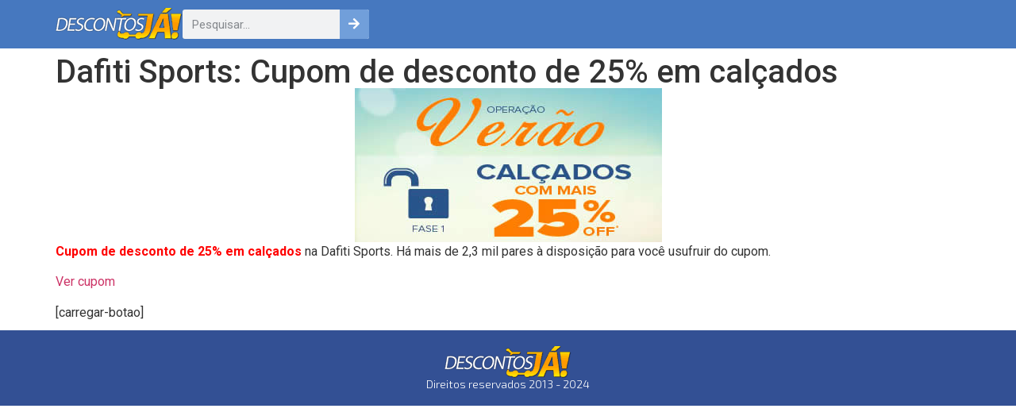

--- FILE ---
content_type: text/html; charset=UTF-8
request_url: https://www.descontosja.com/dafiti-sports-cupom-de-desconto-de-25-em-calcados.html
body_size: 12191
content:
<!doctype html>
<html lang="pt-BR">
<head>
	<meta charset="UTF-8">
	<meta name="viewport" content="width=device-width, initial-scale=1">
	<link rel="profile" href="https://gmpg.org/xfn/11">
	<meta name='robots' content='index, follow, max-image-preview:large, max-snippet:-1, max-video-preview:-1' />

	<!-- This site is optimized with the Yoast SEO plugin v21.5 - https://yoast.com/wordpress/plugins/seo/ -->
	<title>Dafiti Sports: Cupom de desconto de 25% em calçados || 1 Expirados Descontosjá!</title>
	<meta name="description" content="Cupom de desconto de 25% em calçados na Dafiti Sports. Há mais de 2,3 mil pares à disposição para você usufruir do cupom." />
	<link rel="canonical" href="https://www.descontosja.com/dafiti-sports-cupom-de-desconto-de-25-em-calcados.html" />
	<meta name="twitter:label1" content="Escrito por" />
	<meta name="twitter:data1" content="rafasilvaaddja2013" />
	<script type="application/ld+json" class="yoast-schema-graph">{"@context":"https://schema.org","@graph":[{"@type":"Article","@id":"https://www.descontosja.com/dafiti-sports-cupom-de-desconto-de-25-em-calcados.html#article","isPartOf":{"@id":"https://www.descontosja.com/dafiti-sports-cupom-de-desconto-de-25-em-calcados.html"},"author":{"name":"rafasilvaaddja2013","@id":"https://www.descontosja.com/#/schema/person/44354ed3795b196cf06f183e13536639"},"headline":"Dafiti Sports: Cupom de desconto de 25% em calçados","datePublished":"2015-01-13T11:18:56+00:00","dateModified":"2015-04-14T21:33:49+00:00","mainEntityOfPage":{"@id":"https://www.descontosja.com/dafiti-sports-cupom-de-desconto-de-25-em-calcados.html"},"wordCount":33,"commentCount":0,"publisher":{"@id":"https://www.descontosja.com/#organization"},"image":{"@id":"https://www.descontosja.com/dafiti-sports-cupom-de-desconto-de-25-em-calcados.html#primaryimage"},"thumbnailUrl":"https://www.descontosja.com/wp-content/uploads/2015/01/cupom-desconto-25-calcados-dafiti-sports.jpg","keywords":["Calçados","Cupom de desconto","Ofertas","Promoções"],"articleSection":["1 Expirados"],"inLanguage":"pt-BR","potentialAction":[{"@type":"CommentAction","name":"Comment","target":["https://www.descontosja.com/dafiti-sports-cupom-de-desconto-de-25-em-calcados.html#respond"]}]},{"@type":"WebPage","@id":"https://www.descontosja.com/dafiti-sports-cupom-de-desconto-de-25-em-calcados.html","url":"https://www.descontosja.com/dafiti-sports-cupom-de-desconto-de-25-em-calcados.html","name":"Dafiti Sports: Cupom de desconto de 25% em calçados || 1 Expirados Descontosjá!","isPartOf":{"@id":"https://www.descontosja.com/#website"},"primaryImageOfPage":{"@id":"https://www.descontosja.com/dafiti-sports-cupom-de-desconto-de-25-em-calcados.html#primaryimage"},"image":{"@id":"https://www.descontosja.com/dafiti-sports-cupom-de-desconto-de-25-em-calcados.html#primaryimage"},"thumbnailUrl":"https://www.descontosja.com/wp-content/uploads/2015/01/cupom-desconto-25-calcados-dafiti-sports.jpg","datePublished":"2015-01-13T11:18:56+00:00","dateModified":"2015-04-14T21:33:49+00:00","description":"Cupom de desconto de 25% em calçados na Dafiti Sports. Há mais de 2,3 mil pares à disposição para você usufruir do cupom.","breadcrumb":{"@id":"https://www.descontosja.com/dafiti-sports-cupom-de-desconto-de-25-em-calcados.html#breadcrumb"},"inLanguage":"pt-BR","potentialAction":[{"@type":"ReadAction","target":["https://www.descontosja.com/dafiti-sports-cupom-de-desconto-de-25-em-calcados.html"]}]},{"@type":"ImageObject","inLanguage":"pt-BR","@id":"https://www.descontosja.com/dafiti-sports-cupom-de-desconto-de-25-em-calcados.html#primaryimage","url":"https://www.descontosja.com/wp-content/uploads/2015/01/cupom-desconto-25-calcados-dafiti-sports.jpg","contentUrl":"https://www.descontosja.com/wp-content/uploads/2015/01/cupom-desconto-25-calcados-dafiti-sports.jpg","width":387,"height":194,"caption":"Dafiti Sports: Cupom de desconto de 25% em calçados"},{"@type":"BreadcrumbList","@id":"https://www.descontosja.com/dafiti-sports-cupom-de-desconto-de-25-em-calcados.html#breadcrumb","itemListElement":[{"@type":"ListItem","position":1,"name":"Home","item":"https://www.descontosja.com/"},{"@type":"ListItem","position":2,"name":"1 Expirados","item":"https://www.descontosja.com/expirados"},{"@type":"ListItem","position":3,"name":"Dafiti Sports: Cupom de desconto de 25% em calçados"}]},{"@type":"WebSite","@id":"https://www.descontosja.com/#website","url":"https://www.descontosja.com/","name":"Descontosjá!","description":"Cupom de desconto é no Descontosjá! Cupons das lojas Netshoes, Americanas, Centauro, Submarino, Ricardo Eletro, Magazine Luiza, Walmart, Renner, Posthaus e muito mais!","publisher":{"@id":"https://www.descontosja.com/#organization"},"potentialAction":[{"@type":"SearchAction","target":{"@type":"EntryPoint","urlTemplate":"https://www.descontosja.com/?s={search_term_string}"},"query-input":"required name=search_term_string"}],"inLanguage":"pt-BR"},{"@type":"Organization","@id":"https://www.descontosja.com/#organization","name":"Descontos Já!","url":"https://www.descontosja.com/","logo":{"@type":"ImageObject","inLanguage":"pt-BR","@id":"https://www.descontosja.com/#/schema/logo/image/","url":"https://www.descontosja.com/wp-content/uploads/2015/04/logo-descontosja-email.jpg","contentUrl":"https://www.descontosja.com/wp-content/uploads/2015/04/logo-descontosja-email.jpg","width":200,"height":200,"caption":"Descontos Já!"},"image":{"@id":"https://www.descontosja.com/#/schema/logo/image/"}},{"@type":"Person","@id":"https://www.descontosja.com/#/schema/person/44354ed3795b196cf06f183e13536639","name":"rafasilvaaddja2013","image":{"@type":"ImageObject","inLanguage":"pt-BR","@id":"https://www.descontosja.com/#/schema/person/image/","url":"https://secure.gravatar.com/avatar/3b07ac16c73f22f3ee3f34415fe86b15?s=96&d=mm&r=g","contentUrl":"https://secure.gravatar.com/avatar/3b07ac16c73f22f3ee3f34415fe86b15?s=96&d=mm&r=g","caption":"rafasilvaaddja2013"}}]}</script>
	<!-- / Yoast SEO plugin. -->


<link rel="alternate" type="application/rss+xml" title="Feed para Descontosjá! &raquo;" href="https://www.descontosja.com/feed" />
<link rel="alternate" type="application/rss+xml" title="Feed de comentários para Descontosjá! &raquo;" href="https://www.descontosja.com/comments/feed" />
<link rel="alternate" type="application/rss+xml" title="Feed de comentários para Descontosjá! &raquo; Dafiti Sports: Cupom de desconto de 25% em calçados" href="https://www.descontosja.com/dafiti-sports-cupom-de-desconto-de-25-em-calcados.html/feed" />
<script>
window._wpemojiSettings = {"baseUrl":"https:\/\/s.w.org\/images\/core\/emoji\/14.0.0\/72x72\/","ext":".png","svgUrl":"https:\/\/s.w.org\/images\/core\/emoji\/14.0.0\/svg\/","svgExt":".svg","source":{"concatemoji":"https:\/\/www.descontosja.com\/wp-includes\/js\/wp-emoji-release.min.js?ver=9690199f35bbac0bfbb2a2d126f3509a"}};
/*! This file is auto-generated */
!function(i,n){var o,s,e;function c(e){try{var t={supportTests:e,timestamp:(new Date).valueOf()};sessionStorage.setItem(o,JSON.stringify(t))}catch(e){}}function p(e,t,n){e.clearRect(0,0,e.canvas.width,e.canvas.height),e.fillText(t,0,0);var t=new Uint32Array(e.getImageData(0,0,e.canvas.width,e.canvas.height).data),r=(e.clearRect(0,0,e.canvas.width,e.canvas.height),e.fillText(n,0,0),new Uint32Array(e.getImageData(0,0,e.canvas.width,e.canvas.height).data));return t.every(function(e,t){return e===r[t]})}function u(e,t,n){switch(t){case"flag":return n(e,"\ud83c\udff3\ufe0f\u200d\u26a7\ufe0f","\ud83c\udff3\ufe0f\u200b\u26a7\ufe0f")?!1:!n(e,"\ud83c\uddfa\ud83c\uddf3","\ud83c\uddfa\u200b\ud83c\uddf3")&&!n(e,"\ud83c\udff4\udb40\udc67\udb40\udc62\udb40\udc65\udb40\udc6e\udb40\udc67\udb40\udc7f","\ud83c\udff4\u200b\udb40\udc67\u200b\udb40\udc62\u200b\udb40\udc65\u200b\udb40\udc6e\u200b\udb40\udc67\u200b\udb40\udc7f");case"emoji":return!n(e,"\ud83e\udef1\ud83c\udffb\u200d\ud83e\udef2\ud83c\udfff","\ud83e\udef1\ud83c\udffb\u200b\ud83e\udef2\ud83c\udfff")}return!1}function f(e,t,n){var r="undefined"!=typeof WorkerGlobalScope&&self instanceof WorkerGlobalScope?new OffscreenCanvas(300,150):i.createElement("canvas"),a=r.getContext("2d",{willReadFrequently:!0}),o=(a.textBaseline="top",a.font="600 32px Arial",{});return e.forEach(function(e){o[e]=t(a,e,n)}),o}function t(e){var t=i.createElement("script");t.src=e,t.defer=!0,i.head.appendChild(t)}"undefined"!=typeof Promise&&(o="wpEmojiSettingsSupports",s=["flag","emoji"],n.supports={everything:!0,everythingExceptFlag:!0},e=new Promise(function(e){i.addEventListener("DOMContentLoaded",e,{once:!0})}),new Promise(function(t){var n=function(){try{var e=JSON.parse(sessionStorage.getItem(o));if("object"==typeof e&&"number"==typeof e.timestamp&&(new Date).valueOf()<e.timestamp+604800&&"object"==typeof e.supportTests)return e.supportTests}catch(e){}return null}();if(!n){if("undefined"!=typeof Worker&&"undefined"!=typeof OffscreenCanvas&&"undefined"!=typeof URL&&URL.createObjectURL&&"undefined"!=typeof Blob)try{var e="postMessage("+f.toString()+"("+[JSON.stringify(s),u.toString(),p.toString()].join(",")+"));",r=new Blob([e],{type:"text/javascript"}),a=new Worker(URL.createObjectURL(r),{name:"wpTestEmojiSupports"});return void(a.onmessage=function(e){c(n=e.data),a.terminate(),t(n)})}catch(e){}c(n=f(s,u,p))}t(n)}).then(function(e){for(var t in e)n.supports[t]=e[t],n.supports.everything=n.supports.everything&&n.supports[t],"flag"!==t&&(n.supports.everythingExceptFlag=n.supports.everythingExceptFlag&&n.supports[t]);n.supports.everythingExceptFlag=n.supports.everythingExceptFlag&&!n.supports.flag,n.DOMReady=!1,n.readyCallback=function(){n.DOMReady=!0}}).then(function(){return e}).then(function(){var e;n.supports.everything||(n.readyCallback(),(e=n.source||{}).concatemoji?t(e.concatemoji):e.wpemoji&&e.twemoji&&(t(e.twemoji),t(e.wpemoji)))}))}((window,document),window._wpemojiSettings);
</script>
<style id='wp-emoji-styles-inline-css'>

	img.wp-smiley, img.emoji {
		display: inline !important;
		border: none !important;
		box-shadow: none !important;
		height: 1em !important;
		width: 1em !important;
		margin: 0 0.07em !important;
		vertical-align: -0.1em !important;
		background: none !important;
		padding: 0 !important;
	}
</style>
<link rel='stylesheet' id='wp-block-library-css' href='https://www.descontosja.com/wp-includes/css/dist/block-library/style.min.css?ver=9690199f35bbac0bfbb2a2d126f3509a' media='all' />
<link rel='stylesheet' id='jet-engine-frontend-css' href='https://www.descontosja.com/wp-content/plugins/jet-engine/assets/css/frontend.css?ver=3.3.0.1' media='all' />
<style id='classic-theme-styles-inline-css'>
/*! This file is auto-generated */
.wp-block-button__link{color:#fff;background-color:#32373c;border-radius:9999px;box-shadow:none;text-decoration:none;padding:calc(.667em + 2px) calc(1.333em + 2px);font-size:1.125em}.wp-block-file__button{background:#32373c;color:#fff;text-decoration:none}
</style>
<style id='global-styles-inline-css'>
body{--wp--preset--color--black: #000000;--wp--preset--color--cyan-bluish-gray: #abb8c3;--wp--preset--color--white: #ffffff;--wp--preset--color--pale-pink: #f78da7;--wp--preset--color--vivid-red: #cf2e2e;--wp--preset--color--luminous-vivid-orange: #ff6900;--wp--preset--color--luminous-vivid-amber: #fcb900;--wp--preset--color--light-green-cyan: #7bdcb5;--wp--preset--color--vivid-green-cyan: #00d084;--wp--preset--color--pale-cyan-blue: #8ed1fc;--wp--preset--color--vivid-cyan-blue: #0693e3;--wp--preset--color--vivid-purple: #9b51e0;--wp--preset--gradient--vivid-cyan-blue-to-vivid-purple: linear-gradient(135deg,rgba(6,147,227,1) 0%,rgb(155,81,224) 100%);--wp--preset--gradient--light-green-cyan-to-vivid-green-cyan: linear-gradient(135deg,rgb(122,220,180) 0%,rgb(0,208,130) 100%);--wp--preset--gradient--luminous-vivid-amber-to-luminous-vivid-orange: linear-gradient(135deg,rgba(252,185,0,1) 0%,rgba(255,105,0,1) 100%);--wp--preset--gradient--luminous-vivid-orange-to-vivid-red: linear-gradient(135deg,rgba(255,105,0,1) 0%,rgb(207,46,46) 100%);--wp--preset--gradient--very-light-gray-to-cyan-bluish-gray: linear-gradient(135deg,rgb(238,238,238) 0%,rgb(169,184,195) 100%);--wp--preset--gradient--cool-to-warm-spectrum: linear-gradient(135deg,rgb(74,234,220) 0%,rgb(151,120,209) 20%,rgb(207,42,186) 40%,rgb(238,44,130) 60%,rgb(251,105,98) 80%,rgb(254,248,76) 100%);--wp--preset--gradient--blush-light-purple: linear-gradient(135deg,rgb(255,206,236) 0%,rgb(152,150,240) 100%);--wp--preset--gradient--blush-bordeaux: linear-gradient(135deg,rgb(254,205,165) 0%,rgb(254,45,45) 50%,rgb(107,0,62) 100%);--wp--preset--gradient--luminous-dusk: linear-gradient(135deg,rgb(255,203,112) 0%,rgb(199,81,192) 50%,rgb(65,88,208) 100%);--wp--preset--gradient--pale-ocean: linear-gradient(135deg,rgb(255,245,203) 0%,rgb(182,227,212) 50%,rgb(51,167,181) 100%);--wp--preset--gradient--electric-grass: linear-gradient(135deg,rgb(202,248,128) 0%,rgb(113,206,126) 100%);--wp--preset--gradient--midnight: linear-gradient(135deg,rgb(2,3,129) 0%,rgb(40,116,252) 100%);--wp--preset--font-size--small: 13px;--wp--preset--font-size--medium: 20px;--wp--preset--font-size--large: 36px;--wp--preset--font-size--x-large: 42px;--wp--preset--spacing--20: 0.44rem;--wp--preset--spacing--30: 0.67rem;--wp--preset--spacing--40: 1rem;--wp--preset--spacing--50: 1.5rem;--wp--preset--spacing--60: 2.25rem;--wp--preset--spacing--70: 3.38rem;--wp--preset--spacing--80: 5.06rem;--wp--preset--shadow--natural: 6px 6px 9px rgba(0, 0, 0, 0.2);--wp--preset--shadow--deep: 12px 12px 50px rgba(0, 0, 0, 0.4);--wp--preset--shadow--sharp: 6px 6px 0px rgba(0, 0, 0, 0.2);--wp--preset--shadow--outlined: 6px 6px 0px -3px rgba(255, 255, 255, 1), 6px 6px rgba(0, 0, 0, 1);--wp--preset--shadow--crisp: 6px 6px 0px rgba(0, 0, 0, 1);}:where(.is-layout-flex){gap: 0.5em;}:where(.is-layout-grid){gap: 0.5em;}body .is-layout-flow > .alignleft{float: left;margin-inline-start: 0;margin-inline-end: 2em;}body .is-layout-flow > .alignright{float: right;margin-inline-start: 2em;margin-inline-end: 0;}body .is-layout-flow > .aligncenter{margin-left: auto !important;margin-right: auto !important;}body .is-layout-constrained > .alignleft{float: left;margin-inline-start: 0;margin-inline-end: 2em;}body .is-layout-constrained > .alignright{float: right;margin-inline-start: 2em;margin-inline-end: 0;}body .is-layout-constrained > .aligncenter{margin-left: auto !important;margin-right: auto !important;}body .is-layout-constrained > :where(:not(.alignleft):not(.alignright):not(.alignfull)){max-width: var(--wp--style--global--content-size);margin-left: auto !important;margin-right: auto !important;}body .is-layout-constrained > .alignwide{max-width: var(--wp--style--global--wide-size);}body .is-layout-flex{display: flex;}body .is-layout-flex{flex-wrap: wrap;align-items: center;}body .is-layout-flex > *{margin: 0;}body .is-layout-grid{display: grid;}body .is-layout-grid > *{margin: 0;}:where(.wp-block-columns.is-layout-flex){gap: 2em;}:where(.wp-block-columns.is-layout-grid){gap: 2em;}:where(.wp-block-post-template.is-layout-flex){gap: 1.25em;}:where(.wp-block-post-template.is-layout-grid){gap: 1.25em;}.has-black-color{color: var(--wp--preset--color--black) !important;}.has-cyan-bluish-gray-color{color: var(--wp--preset--color--cyan-bluish-gray) !important;}.has-white-color{color: var(--wp--preset--color--white) !important;}.has-pale-pink-color{color: var(--wp--preset--color--pale-pink) !important;}.has-vivid-red-color{color: var(--wp--preset--color--vivid-red) !important;}.has-luminous-vivid-orange-color{color: var(--wp--preset--color--luminous-vivid-orange) !important;}.has-luminous-vivid-amber-color{color: var(--wp--preset--color--luminous-vivid-amber) !important;}.has-light-green-cyan-color{color: var(--wp--preset--color--light-green-cyan) !important;}.has-vivid-green-cyan-color{color: var(--wp--preset--color--vivid-green-cyan) !important;}.has-pale-cyan-blue-color{color: var(--wp--preset--color--pale-cyan-blue) !important;}.has-vivid-cyan-blue-color{color: var(--wp--preset--color--vivid-cyan-blue) !important;}.has-vivid-purple-color{color: var(--wp--preset--color--vivid-purple) !important;}.has-black-background-color{background-color: var(--wp--preset--color--black) !important;}.has-cyan-bluish-gray-background-color{background-color: var(--wp--preset--color--cyan-bluish-gray) !important;}.has-white-background-color{background-color: var(--wp--preset--color--white) !important;}.has-pale-pink-background-color{background-color: var(--wp--preset--color--pale-pink) !important;}.has-vivid-red-background-color{background-color: var(--wp--preset--color--vivid-red) !important;}.has-luminous-vivid-orange-background-color{background-color: var(--wp--preset--color--luminous-vivid-orange) !important;}.has-luminous-vivid-amber-background-color{background-color: var(--wp--preset--color--luminous-vivid-amber) !important;}.has-light-green-cyan-background-color{background-color: var(--wp--preset--color--light-green-cyan) !important;}.has-vivid-green-cyan-background-color{background-color: var(--wp--preset--color--vivid-green-cyan) !important;}.has-pale-cyan-blue-background-color{background-color: var(--wp--preset--color--pale-cyan-blue) !important;}.has-vivid-cyan-blue-background-color{background-color: var(--wp--preset--color--vivid-cyan-blue) !important;}.has-vivid-purple-background-color{background-color: var(--wp--preset--color--vivid-purple) !important;}.has-black-border-color{border-color: var(--wp--preset--color--black) !important;}.has-cyan-bluish-gray-border-color{border-color: var(--wp--preset--color--cyan-bluish-gray) !important;}.has-white-border-color{border-color: var(--wp--preset--color--white) !important;}.has-pale-pink-border-color{border-color: var(--wp--preset--color--pale-pink) !important;}.has-vivid-red-border-color{border-color: var(--wp--preset--color--vivid-red) !important;}.has-luminous-vivid-orange-border-color{border-color: var(--wp--preset--color--luminous-vivid-orange) !important;}.has-luminous-vivid-amber-border-color{border-color: var(--wp--preset--color--luminous-vivid-amber) !important;}.has-light-green-cyan-border-color{border-color: var(--wp--preset--color--light-green-cyan) !important;}.has-vivid-green-cyan-border-color{border-color: var(--wp--preset--color--vivid-green-cyan) !important;}.has-pale-cyan-blue-border-color{border-color: var(--wp--preset--color--pale-cyan-blue) !important;}.has-vivid-cyan-blue-border-color{border-color: var(--wp--preset--color--vivid-cyan-blue) !important;}.has-vivid-purple-border-color{border-color: var(--wp--preset--color--vivid-purple) !important;}.has-vivid-cyan-blue-to-vivid-purple-gradient-background{background: var(--wp--preset--gradient--vivid-cyan-blue-to-vivid-purple) !important;}.has-light-green-cyan-to-vivid-green-cyan-gradient-background{background: var(--wp--preset--gradient--light-green-cyan-to-vivid-green-cyan) !important;}.has-luminous-vivid-amber-to-luminous-vivid-orange-gradient-background{background: var(--wp--preset--gradient--luminous-vivid-amber-to-luminous-vivid-orange) !important;}.has-luminous-vivid-orange-to-vivid-red-gradient-background{background: var(--wp--preset--gradient--luminous-vivid-orange-to-vivid-red) !important;}.has-very-light-gray-to-cyan-bluish-gray-gradient-background{background: var(--wp--preset--gradient--very-light-gray-to-cyan-bluish-gray) !important;}.has-cool-to-warm-spectrum-gradient-background{background: var(--wp--preset--gradient--cool-to-warm-spectrum) !important;}.has-blush-light-purple-gradient-background{background: var(--wp--preset--gradient--blush-light-purple) !important;}.has-blush-bordeaux-gradient-background{background: var(--wp--preset--gradient--blush-bordeaux) !important;}.has-luminous-dusk-gradient-background{background: var(--wp--preset--gradient--luminous-dusk) !important;}.has-pale-ocean-gradient-background{background: var(--wp--preset--gradient--pale-ocean) !important;}.has-electric-grass-gradient-background{background: var(--wp--preset--gradient--electric-grass) !important;}.has-midnight-gradient-background{background: var(--wp--preset--gradient--midnight) !important;}.has-small-font-size{font-size: var(--wp--preset--font-size--small) !important;}.has-medium-font-size{font-size: var(--wp--preset--font-size--medium) !important;}.has-large-font-size{font-size: var(--wp--preset--font-size--large) !important;}.has-x-large-font-size{font-size: var(--wp--preset--font-size--x-large) !important;}
.wp-block-navigation a:where(:not(.wp-element-button)){color: inherit;}
:where(.wp-block-post-template.is-layout-flex){gap: 1.25em;}:where(.wp-block-post-template.is-layout-grid){gap: 1.25em;}
:where(.wp-block-columns.is-layout-flex){gap: 2em;}:where(.wp-block-columns.is-layout-grid){gap: 2em;}
.wp-block-pullquote{font-size: 1.5em;line-height: 1.6;}
</style>
<link rel='stylesheet' id='hello-elementor-css' href='https://www.descontosja.com/wp-content/themes/hello-elementor/style.min.css?ver=2.9.0' media='all' />
<link rel='stylesheet' id='hello-elementor-theme-style-css' href='https://www.descontosja.com/wp-content/themes/hello-elementor/theme.min.css?ver=2.9.0' media='all' />
<link rel='stylesheet' id='elementor-frontend-css' href='https://www.descontosja.com/wp-content/plugins/elementor/assets/css/frontend-lite.min.css?ver=3.17.3' media='all' />
<link rel='stylesheet' id='elementor-post-39513-css' href='https://www.descontosja.com/wp-content/uploads/elementor/css/post-39513.css?ver=1700706713' media='all' />
<link rel='stylesheet' id='jet-theme-core-frontend-styles-css' href='https://www.descontosja.com/wp-content/plugins/jet-theme-core/assets/css/frontend.css?ver=2.1.2.2' media='all' />
<link rel='stylesheet' id='elementor-lazyload-css' href='https://www.descontosja.com/wp-content/plugins/elementor/assets/css/modules/lazyload/frontend.min.css?ver=3.17.3' media='all' />
<link rel='stylesheet' id='elementor-icons-css' href='https://www.descontosja.com/wp-content/plugins/elementor/assets/lib/eicons/css/elementor-icons.min.css?ver=5.23.0' media='all' />
<link rel='stylesheet' id='swiper-css' href='https://www.descontosja.com/wp-content/plugins/elementor/assets/lib/swiper/v8/css/swiper.min.css?ver=8.4.5' media='all' />
<link rel='stylesheet' id='elementor-pro-css' href='https://www.descontosja.com/wp-content/plugins/elementor-pro/assets/css/frontend-lite.min.css?ver=3.17.1' media='all' />
<link rel='stylesheet' id='elementor-post-39581-css' href='https://www.descontosja.com/wp-content/uploads/elementor/css/post-39581.css?ver=1700706713' media='all' />
<link rel='stylesheet' id='elementor-post-39612-css' href='https://www.descontosja.com/wp-content/uploads/elementor/css/post-39612.css?ver=1700706713' media='all' />
<link rel='stylesheet' id='elementor-post-39528-css' href='https://www.descontosja.com/wp-content/uploads/elementor/css/post-39528.css?ver=1700706713' media='all' />
<link rel='stylesheet' id='google-fonts-1-css' href='https://fonts.googleapis.com/css?family=Roboto%3A100%2C100italic%2C200%2C200italic%2C300%2C300italic%2C400%2C400italic%2C500%2C500italic%2C600%2C600italic%2C700%2C700italic%2C800%2C800italic%2C900%2C900italic%7CRoboto+Slab%3A100%2C100italic%2C200%2C200italic%2C300%2C300italic%2C400%2C400italic%2C500%2C500italic%2C600%2C600italic%2C700%2C700italic%2C800%2C800italic%2C900%2C900italic%7CExo+2%3A100%2C100italic%2C200%2C200italic%2C300%2C300italic%2C400%2C400italic%2C500%2C500italic%2C600%2C600italic%2C700%2C700italic%2C800%2C800italic%2C900%2C900italic&#038;display=swap&#038;ver=9690199f35bbac0bfbb2a2d126f3509a' media='all' />
<link rel="preconnect" href="https://fonts.gstatic.com/" crossorigin><script src="https://www.descontosja.com/wp-includes/js/jquery/jquery.min.js?ver=3.7.1" id="jquery-core-js"></script>
<script src="https://www.descontosja.com/wp-includes/js/jquery/jquery-migrate.min.js?ver=3.4.1" id="jquery-migrate-js"></script>
<link rel="https://api.w.org/" href="https://www.descontosja.com/wp-json/" /><link rel="alternate" type="application/json" href="https://www.descontosja.com/wp-json/wp/v2/posts/14642" /><link rel="EditURI" type="application/rsd+xml" title="RSD" href="https://www.descontosja.com/xmlrpc.php?rsd" />

<link rel='shortlink' href='https://www.descontosja.com/?p=14642' />
<link rel="alternate" type="application/json+oembed" href="https://www.descontosja.com/wp-json/oembed/1.0/embed?url=https%3A%2F%2Fwww.descontosja.com%2Fdafiti-sports-cupom-de-desconto-de-25-em-calcados.html" />
<link rel="alternate" type="text/xml+oembed" href="https://www.descontosja.com/wp-json/oembed/1.0/embed?url=https%3A%2F%2Fwww.descontosja.com%2Fdafiti-sports-cupom-de-desconto-de-25-em-calcados.html&#038;format=xml" />
<style type="text/css">.eafl-disclaimer-small { font-size: 0.8em; }
.eafl-disclaimer-smaller { font-size: 0.6em; }</style><meta name="generator" content="Elementor 3.17.3; features: e_dom_optimization, e_optimized_assets_loading, e_optimized_css_loading, additional_custom_breakpoints; settings: css_print_method-external, google_font-enabled, font_display-swap">
<script>
$(document).ready(function() {
    // Configure/customize these variables.
    var showChar = 100;  // How many characters are shown by default
    var ellipsestext = "...";
    var moretext = "Show more >";
    var lesstext = "Show less";
    

    $('.more').each(function() {
        var content = $(this).html();
 
        if(content.length > showChar) {
 
            var c = content.substr(0, showChar);
            var h = content.substr(showChar, content.length - showChar);
 
            var html = c + '<span class="moreellipses">' + ellipsestext+ '&nbsp;</span><span class="morecontent"><span>' + h + '</span>&nbsp;&nbsp;<a href="" class="morelink">' + moretext + '</a></span>';
 
            $(this).html(html);
        }
 
    });
 
    $(".morelink").click(function(){
        if($(this).hasClass("less")) {
            $(this).removeClass("less");
            $(this).html(moretext);
        } else {
            $(this).addClass("less");
            $(this).html(lesstext);
        }
        $(this).parent().prev().toggle();
        $(this).prev().toggle();
        return false;
    });
});
	</script>
<script>
    jQuery(document).ready(function($) {
        $(".abrir_urls").click(function() {
            // Obter as URLs e o ID do atributo data do botão clicado
            var url1 = $(this).data("url");
            var url2 = $(this).data("offer");
            var postId = $(this).data("id");

            // Exemplo de como você pode usar o postId em uma requisição AJAX para o WordPress
            // $.ajax({
            //     type: "POST",
            //     url: "url_do_seu_script_php_ou_do_seu_endpoint_do_WordPress",
            //     data: {post_id: postId},
            //     success: function(data) {
            //         console.log("Dados do post com ID " + postId + ": ", data);
            //     },
            //     error: function() {
            //         console.log("Erro ao obter os dados do post com ID " + postId);
            //     }
            // });
                
            	window.open(url1, '_deal_tab' + Math.floor(Math.random() * 999999));
            	window.open(url2, '_parent');

        });
    });
</script>
<link rel="icon" href="https://www.descontosja.com/wp-content/uploads/2023/08/favicon-96x96-1.png" sizes="32x32" />
<link rel="icon" href="https://www.descontosja.com/wp-content/uploads/2023/08/favicon-96x96-1.png" sizes="192x192" />
<link rel="apple-touch-icon" href="https://www.descontosja.com/wp-content/uploads/2023/08/favicon-96x96-1.png" />
<meta name="msapplication-TileImage" content="https://www.descontosja.com/wp-content/uploads/2023/08/favicon-96x96-1.png" />
		<style id="wp-custom-css">
			.offer-box { 
  display: flex;
  flex-direction: column;
	text-align: center;
	text-transform: uppercase;
}

.offer-r-value {
	color: red;
	font-size: 60px;
	font-weight: bold;
	line-height: 1em;
	padding: 0px;
}

.abrir_urls {
width: 100%;
text-shadow: 0px 1px 0px rgba(150, 150, 150, 1);
color:#fff;
	text-transform: uppercase;
 padding:15px 20px 15px 20px;
  font-size:24px;
	line-height: 1.8em;
  border-radius:3px;
  border:1px solid #4eaa65;
  display:block;
  text-align:center;
    box-shadow: 0px 1px 3px rgba(0, 0, 0, 0.4);
    -moz-box-shadow: 0px 1px 3px rgba(0, 0, 0, 0.4);
    -webkit-box-shadow: 0px 1px 3px rgba(0, 0, 0, 0.4);
background: rgb(163,255,206); /* Old browsers */
background: -moz-linear-gradient(top,  rgba(163,255,206,1) 0%, rgba(100,209,128,1) 4%, rgba(64,199,107,1) 100%); /* FF3.6+ */
background: -webkit-gradient(linear, left top, left bottom, color-stop(0%,rgba(163,255,206,1)), color-stop(4%,rgba(100,209,128,1)), color-stop(100%,rgba(64,199,107,1))); /* Chrome,Safari4+ */
background: -webkit-linear-gradient(top,  rgba(163,255,206,1) 0%,rgba(100,209,128,1) 4%,rgba(64,199,107,1) 100%); /* Chrome10+,Safari5.1+ */
background: -o-linear-gradient(top,  rgba(163,255,206,1) 0%,rgba(100,209,128,1) 4%,rgba(64,199,107,1) 100%); /* Opera 11.10+ */
background: -ms-linear-gradient(top,  rgba(163,255,206,1) 0%,rgba(100,209,128,1) 4%,rgba(64,199,107,1) 100%); /* IE10+ */
background: linear-gradient(to bottom,  rgba(163,255,206,1) 0%,rgba(100,209,128,1) 4%,rgba(64,199,107,1) 100%); /* W3C */
filter: progid:DXImageTransform.Microsoft.gradient( startColorstr='#a3ffce', endColorstr='#40c76b',GradientType=0 ); /* IE6-9 */

}

.abrir_urls:after {
  content: "";
  position: absolute;
  top: -5px;
  right: 0px;
  border-style: solid;
  box-shadow: 1px 1px 5px rgba(0,0.4,0.4,0);
  width: 0;
  border-width: 15px;
  border-color:  #fff #fff rgba(255,255,255,0.3) rgba(255,255,255,0.3);
  border-radius: 0 0 0 8px;
  transition: border-width .2s;
}

.abrir_urls:hover {
background: rgb(255,255,255); /* Old browsers */
background: -moz-linear-gradient(top,  rgba(255,255,255,1) 0%, rgba(119,206,141,1) 4%, rgba(92,201,125,1) 100%); /* FF3.6+ */
background: -webkit-gradient(linear, left top, left bottom, color-stop(0%,rgba(255,255,255,1)), color-stop(4%,rgba(119,206,141,1)), color-stop(100%,rgba(92,201,125,1))); /* Chrome,Safari4+ */
background: -webkit-linear-gradient(top,  rgba(255,255,255,1) 0%,rgba(119,206,141,1) 4%,rgba(92,201,125,1) 100%); /* Chrome10+,Safari5.1+ */
background: -o-linear-gradient(top,  rgba(255,255,255,1) 0%,rgba(119,206,141,1) 4%,rgba(92,201,125,1) 100%); /* Opera 11.10+ */
background: -ms-linear-gradient(top,  rgba(255,255,255,1) 0%,rgba(119,206,141,1) 4%,rgba(92,201,125,1) 100%); /* IE10+ */
background: linear-gradient(to bottom,  rgba(255,255,255,1) 0%,rgba(119,206,141,1) 4%,rgba(92,201,125,1) 100%); /* W3C */
filter: progid:DXImageTransform.Microsoft.gradient( startColorstr='#ffffff', endColorstr='#5cc97d',GradientType=0 ); /* IE6-9 */

}		</style>
		</head>
<body class="post-template-default single single-post postid-14642 single-format-standard wp-custom-logo e-lazyload elementor-default elementor-template-full-width elementor-kit-39513 elementor-page-39528">


<a class="skip-link screen-reader-text" href="#content">Pular para o conteúdo</a>

		<div data-elementor-type="header" data-elementor-id="39581" class="elementor elementor-39581 elementor-location-header" data-elementor-post-type="elementor_library">
						<div class="elementor-element elementor-element-979d660 e-flex e-con-boxed e-con e-parent" data-id="979d660" data-element_type="container" data-settings="{&quot;background_background&quot;:&quot;classic&quot;,&quot;content_width&quot;:&quot;boxed&quot;}" data-core-v316-plus="true">
					<div class="e-con-inner">
				<div class="elementor-element elementor-element-b58520f elementor-widget elementor-widget-theme-site-logo elementor-widget-image" data-id="b58520f" data-element_type="widget" data-widget_type="theme-site-logo.default">
				<div class="elementor-widget-container">
			<style>/*! elementor - v3.17.0 - 08-11-2023 */
.elementor-widget-image{text-align:center}.elementor-widget-image a{display:inline-block}.elementor-widget-image a img[src$=".svg"]{width:48px}.elementor-widget-image img{vertical-align:middle;display:inline-block}</style>								<a href="https://www.descontosja.com">
			<img width="160" height="41" src="https://www.descontosja.com/wp-content/uploads/2015/04/logo-descontosja.png" class="attachment-full size-full wp-image-17711" alt="" />				</a>
											</div>
				</div>
				<div class="elementor-element elementor-element-a94d7a7 elementor-search-form--icon-arrow elementor-search-form--skin-classic elementor-search-form--button-type-icon elementor-widget elementor-widget-search-form" data-id="a94d7a7" data-element_type="widget" data-settings="{&quot;skin&quot;:&quot;classic&quot;}" data-widget_type="search-form.default">
				<div class="elementor-widget-container">
			<link rel="stylesheet" href="https://www.descontosja.com/wp-content/plugins/elementor-pro/assets/css/widget-theme-elements.min.css">		<form class="elementor-search-form" action="https://www.descontosja.com" method="get" role="search">
									<div class="elementor-search-form__container">
				<label class="elementor-screen-only" for="elementor-search-form-a94d7a7">Pesquisar</label>

				
				<input id="elementor-search-form-a94d7a7" placeholder="Pesquisar..." class="elementor-search-form__input" type="search" name="s" value="">
				
									<button class="elementor-search-form__submit" type="submit" aria-label="Pesquisar">
													<i aria-hidden="true" class="fas fa-arrow-right"></i>							<span class="elementor-screen-only">Pesquisar</span>
											</button>
				
							</div>
		</form>
				</div>
				</div>
					</div>
				</div>
						</div>
				<div data-elementor-type="single-post" data-elementor-id="39528" class="elementor elementor-39528 elementor-location-single post-14642 post type-post status-publish format-standard has-post-thumbnail hentry category-expirados tag-calcados tag-cupom-de-desconto tag-ofertas tag-promocoes" data-elementor-post-type="elementor_library">
						<div class="elementor-element elementor-element-6558b00 e-flex e-con-boxed e-con e-parent" data-id="6558b00" data-element_type="container" data-settings="{&quot;content_width&quot;:&quot;boxed&quot;}" data-core-v316-plus="true">
					<div class="e-con-inner">
				<div class="elementor-element elementor-element-1942e12 elementor-widget elementor-widget-heading" data-id="1942e12" data-element_type="widget" data-widget_type="heading.default">
				<div class="elementor-widget-container">
			<style>/*! elementor - v3.17.0 - 08-11-2023 */
.elementor-heading-title{padding:0;margin:0;line-height:1}.elementor-widget-heading .elementor-heading-title[class*=elementor-size-]>a{color:inherit;font-size:inherit;line-height:inherit}.elementor-widget-heading .elementor-heading-title.elementor-size-small{font-size:15px}.elementor-widget-heading .elementor-heading-title.elementor-size-medium{font-size:19px}.elementor-widget-heading .elementor-heading-title.elementor-size-large{font-size:29px}.elementor-widget-heading .elementor-heading-title.elementor-size-xl{font-size:39px}.elementor-widget-heading .elementor-heading-title.elementor-size-xxl{font-size:59px}</style><h1 class="elementor-heading-title elementor-size-default">Dafiti Sports: Cupom de desconto de 25% em calçados</h1>		</div>
				</div>
				<div class="elementor-element elementor-element-4201e14 elementor-widget elementor-widget-theme-post-featured-image elementor-widget-image" data-id="4201e14" data-element_type="widget" data-widget_type="theme-post-featured-image.default">
				<div class="elementor-widget-container">
															<img width="387" height="194" src="https://www.descontosja.com/wp-content/uploads/2015/01/cupom-desconto-25-calcados-dafiti-sports.jpg" class="attachment-large size-large wp-image-14643" alt="Dafiti Sports: Cupom de desconto de 25% em calçados" srcset="https://www.descontosja.com/wp-content/uploads/2015/01/cupom-desconto-25-calcados-dafiti-sports.jpg 387w, https://www.descontosja.com/wp-content/uploads/2015/01/cupom-desconto-25-calcados-dafiti-sports-300x150.jpg 300w, https://www.descontosja.com/wp-content/uploads/2015/01/cupom-desconto-25-calcados-dafiti-sports-200x100.jpg 200w" sizes="(max-width: 387px) 100vw, 387px" />															</div>
				</div>
				<div class="elementor-element elementor-element-bb432da elementor-widget elementor-widget-theme-post-content" data-id="bb432da" data-element_type="widget" data-widget_type="theme-post-content.default">
				<div class="elementor-widget-container">
			<p><strong style="color:#f00;font-weight:bold">Cupom de desconto de 25% em calçados</strong> na Dafiti Sports. Há mais de 2,3 mil pares à disposição para você usufruir do cupom.</p>
<p><span class="buy"><a class="cupom-icon" title="Dafiti Sports: Cupom de desconto de 25% em calçados" href="http://ad.zanox.com/ppc/?25623114C1548689&#038;ULP=[[http://www.dafitisports.com.br/campanha-operacao-verao-calcados/?af=1294241759&#038;utm_source=1294241759&#038;utm_medium=af&#038;utm_campaign=custom_deeplink&#038;utm_term=custom_deeplink]]" target="_blank" rel="nofollow">Ver cupom</a></span></p>
		</div>
				</div>
				<div class="elementor-element elementor-element-e1332ff elementor-widget elementor-widget-html" data-id="e1332ff" data-element_type="widget" data-widget_type="html.default">
				<div class="elementor-widget-container">
			<script>
jQuery(document).ready(function($) {
  // Captura o clique no link do post
  $('.post-link').on('click', function(event) {
    event.preventDefault(); // Impede o comportamento padrão do link (redirecionamento)

    // Obtém o ID do post a partir do atributo de dados (data-post-id)
    const postId = $(this).data('post-id');

    // Abre o popup do Elementor
    // Substitua "meu_popup_id" pelo ID do seu popup criado no Elementor
    elementorProFrontend.modules.popup.showPopup( { id: '39553' } );
    
    $('.modal-body').text('ID do Post: ' + postId);

    // Abre a nova aba escondida no navegador
    const novaAba = window.open('<?php echo get_permalink(); ?>?post_id=' + postId, '_blank');
  });
});
</script>		</div>
				</div>
				<div class="elementor-element elementor-element-a68a1f5 elementor-widget elementor-widget-html" data-id="a68a1f5" data-element_type="widget" data-widget_type="html.default">
				<div class="elementor-widget-container">
			<script>
    jQuery(document).ready(function($) {
        $(".abrir_urls").click(function() {
            // Obter as URLs e o ID do atributo data do botão clicado
            var url1 = $(this).data("url");
            var url2 = $(this).data("offer");
            var postId = $(this).data("id");

            // Exemplo de como você pode usar o postId em uma requisição AJAX para o WordPress
            // $.ajax({
            //     type: "POST",
            //     url: "url_do_seu_script_php_ou_do_seu_endpoint_do_WordPress",
            //     data: {post_id: postId},
            //     success: function(data) {
            //         console.log("Dados do post com ID " + postId + ": ", data);
            //     },
            //     error: function() {
            //         console.log("Erro ao obter os dados do post com ID " + postId);
            //     }
            // });
                
            	window.open(url1, '_deal_tab' + Math.floor(Math.random() * 999999));
            	window.open(url2, '_parent');

        });
    });
</script>		</div>
				</div>
				<div class="elementor-element elementor-element-9183ccf elementor-widget elementor-widget-text-editor" data-id="9183ccf" data-element_type="widget" data-widget_type="text-editor.default">
				<div class="elementor-widget-container">
			<style>/*! elementor - v3.17.0 - 08-11-2023 */
.elementor-widget-text-editor.elementor-drop-cap-view-stacked .elementor-drop-cap{background-color:#69727d;color:#fff}.elementor-widget-text-editor.elementor-drop-cap-view-framed .elementor-drop-cap{color:#69727d;border:3px solid;background-color:transparent}.elementor-widget-text-editor:not(.elementor-drop-cap-view-default) .elementor-drop-cap{margin-top:8px}.elementor-widget-text-editor:not(.elementor-drop-cap-view-default) .elementor-drop-cap-letter{width:1em;height:1em}.elementor-widget-text-editor .elementor-drop-cap{float:left;text-align:center;line-height:1;font-size:50px}.elementor-widget-text-editor .elementor-drop-cap-letter{display:inline-block}</style>				[carregar-botao]						</div>
				</div>
					</div>
				</div>
						</div>
				<div data-elementor-type="footer" data-elementor-id="39612" class="elementor elementor-39612 elementor-location-footer" data-elementor-post-type="elementor_library">
						<div class="elementor-element elementor-element-e1dd056 e-flex e-con-boxed e-con e-parent" data-id="e1dd056" data-element_type="container" data-settings="{&quot;background_background&quot;:&quot;classic&quot;,&quot;content_width&quot;:&quot;boxed&quot;}" data-core-v316-plus="true">
					<div class="e-con-inner">
				<div class="elementor-element elementor-element-9d6cdfd elementor-widget elementor-widget-theme-site-logo elementor-widget-image" data-id="9d6cdfd" data-element_type="widget" data-widget_type="theme-site-logo.default">
				<div class="elementor-widget-container">
											<a href="https://www.descontosja.com">
			<img width="160" height="41" src="https://www.descontosja.com/wp-content/uploads/2015/04/logo-descontosja.png" class="attachment-full size-full wp-image-17711" alt="" />				</a>
											</div>
				</div>
				<div class="elementor-element elementor-element-52918ce elementor-widget elementor-widget-heading" data-id="52918ce" data-element_type="widget" data-widget_type="heading.default">
				<div class="elementor-widget-container">
			<h6 class="elementor-heading-title elementor-size-default">Direitos reservados 2013 - 2024</h6>		</div>
				</div>
					</div>
				</div>
						</div>
		
<a href="https://full.services/" style="visibility: hidden; user-select: none; pointer-events: none; display: none;">plugins premium WordPress</a>

			<script type='text/javascript'>
				const lazyloadRunObserver = () => {
					const dataAttribute = 'data-e-bg-lazyload';
					const lazyloadBackgrounds = document.querySelectorAll( `[${ dataAttribute }]:not(.lazyloaded)` );
					const lazyloadBackgroundObserver = new IntersectionObserver( ( entries ) => {
					entries.forEach( ( entry ) => {
						if ( entry.isIntersecting ) {
							let lazyloadBackground = entry.target;
							const lazyloadSelector = lazyloadBackground.getAttribute( dataAttribute );
							if ( lazyloadSelector ) {
								lazyloadBackground = entry.target.querySelector( lazyloadSelector );
							}
							if( lazyloadBackground ) {
								lazyloadBackground.classList.add( 'lazyloaded' );
							}
							lazyloadBackgroundObserver.unobserve( entry.target );
						}
					});
					}, { rootMargin: '100px 0px 100px 0px' } );
					lazyloadBackgrounds.forEach( ( lazyloadBackground ) => {
						lazyloadBackgroundObserver.observe( lazyloadBackground );
					} );
				};
				const events = [
					'DOMContentLoaded',
					'elementor/lazyload/observe',
				];
				events.forEach( ( event ) => {
					document.addEventListener( event, lazyloadRunObserver );
				} );
			</script>
			<link rel='stylesheet' id='elementor-icons-shared-0-css' href='https://www.descontosja.com/wp-content/plugins/elementor/assets/lib/font-awesome/css/fontawesome.min.css?ver=5.15.3' media='all' />
<link rel='stylesheet' id='elementor-icons-fa-solid-css' href='https://www.descontosja.com/wp-content/plugins/elementor/assets/lib/font-awesome/css/solid.min.css?ver=5.15.3' media='all' />
<script id="eafl-public-js-extra">
var eafl_public = {"home_url":"https:\/\/www.descontosja.com\/","ajax_url":"https:\/\/www.descontosja.com\/wp-admin\/admin-ajax.php","nonce":"e04fb9cc58"};
</script>
<script src="https://www.descontosja.com/wp-content/plugins/easy-affiliate-links/dist/public.js?ver=3.7.2" id="eafl-public-js"></script>
<script src="https://www.descontosja.com/wp-content/themes/hello-elementor/assets/js/hello-frontend.min.js?ver=1.0.0" id="hello-theme-frontend-js"></script>
<script src="https://www.descontosja.com/wp-content/plugins/elementor-pro/assets/js/webpack-pro.runtime.min.js?ver=3.17.1" id="elementor-pro-webpack-runtime-js"></script>
<script src="https://www.descontosja.com/wp-content/plugins/elementor/assets/js/webpack.runtime.min.js?ver=3.17.3" id="elementor-webpack-runtime-js"></script>
<script src="https://www.descontosja.com/wp-content/plugins/elementor/assets/js/frontend-modules.min.js?ver=3.17.3" id="elementor-frontend-modules-js"></script>
<script src="https://www.descontosja.com/wp-includes/js/dist/vendor/wp-polyfill-inert.min.js?ver=3.1.2" id="wp-polyfill-inert-js"></script>
<script src="https://www.descontosja.com/wp-includes/js/dist/vendor/regenerator-runtime.min.js?ver=0.14.0" id="regenerator-runtime-js"></script>
<script src="https://www.descontosja.com/wp-includes/js/dist/vendor/wp-polyfill.min.js?ver=3.15.0" id="wp-polyfill-js"></script>
<script src="https://www.descontosja.com/wp-includes/js/dist/hooks.min.js?ver=c6aec9a8d4e5a5d543a1" id="wp-hooks-js"></script>
<script src="https://www.descontosja.com/wp-includes/js/dist/i18n.min.js?ver=7701b0c3857f914212ef" id="wp-i18n-js"></script>
<script id="wp-i18n-js-after">
wp.i18n.setLocaleData( { 'text direction\u0004ltr': [ 'ltr' ] } );
</script>
<script id="elementor-pro-frontend-js-before">
var ElementorProFrontendConfig = {"ajaxurl":"https:\/\/www.descontosja.com\/wp-admin\/admin-ajax.php","nonce":"ce9e975ef9","urls":{"assets":"https:\/\/www.descontosja.com\/wp-content\/plugins\/elementor-pro\/assets\/","rest":"https:\/\/www.descontosja.com\/wp-json\/"},"shareButtonsNetworks":{"facebook":{"title":"Facebook","has_counter":true},"twitter":{"title":"Twitter"},"linkedin":{"title":"LinkedIn","has_counter":true},"pinterest":{"title":"Pinterest","has_counter":true},"reddit":{"title":"Reddit","has_counter":true},"vk":{"title":"VK","has_counter":true},"odnoklassniki":{"title":"OK","has_counter":true},"tumblr":{"title":"Tumblr"},"digg":{"title":"Digg"},"skype":{"title":"Skype"},"stumbleupon":{"title":"StumbleUpon","has_counter":true},"mix":{"title":"Mix"},"telegram":{"title":"Telegram"},"pocket":{"title":"Pocket","has_counter":true},"xing":{"title":"XING","has_counter":true},"whatsapp":{"title":"WhatsApp"},"email":{"title":"Email"},"print":{"title":"Print"}},"facebook_sdk":{"lang":"pt_BR","app_id":""},"lottie":{"defaultAnimationUrl":"https:\/\/www.descontosja.com\/wp-content\/plugins\/elementor-pro\/modules\/lottie\/assets\/animations\/default.json"}};
</script>
<script src="https://www.descontosja.com/wp-content/plugins/elementor-pro/assets/js/frontend.min.js?ver=3.17.1" id="elementor-pro-frontend-js"></script>
<script src="https://www.descontosja.com/wp-content/plugins/elementor/assets/lib/waypoints/waypoints.min.js?ver=4.0.2" id="elementor-waypoints-js"></script>
<script src="https://www.descontosja.com/wp-includes/js/jquery/ui/core.min.js?ver=1.13.2" id="jquery-ui-core-js"></script>
<script id="elementor-frontend-js-before">
var elementorFrontendConfig = {"environmentMode":{"edit":false,"wpPreview":false,"isScriptDebug":false},"i18n":{"shareOnFacebook":"Compartilhar no Facebook","shareOnTwitter":"Compartilhar no Twitter","pinIt":"Fixar","download":"Baixar","downloadImage":"Baixar imagem","fullscreen":"Tela cheia","zoom":"Zoom","share":"Compartilhar","playVideo":"Reproduzir v\u00eddeo","previous":"Anterior","next":"Pr\u00f3ximo","close":"Fechar","a11yCarouselWrapperAriaLabel":"Carousel | Horizontal scrolling: Arrow Left & Right","a11yCarouselPrevSlideMessage":"Previous slide","a11yCarouselNextSlideMessage":"Next slide","a11yCarouselFirstSlideMessage":"This is the first slide","a11yCarouselLastSlideMessage":"This is the last slide","a11yCarouselPaginationBulletMessage":"Go to slide"},"is_rtl":false,"breakpoints":{"xs":0,"sm":480,"md":768,"lg":1025,"xl":1440,"xxl":1600},"responsive":{"breakpoints":{"mobile":{"label":"Celular em modo retrato","value":767,"default_value":767,"direction":"max","is_enabled":true},"mobile_extra":{"label":"Celular em modo paisagem","value":880,"default_value":880,"direction":"max","is_enabled":false},"tablet":{"label":"Tablet Retrato","value":1024,"default_value":1024,"direction":"max","is_enabled":true},"tablet_extra":{"label":"Paisagem do tablet","value":1200,"default_value":1200,"direction":"max","is_enabled":false},"laptop":{"label":"Laptop","value":1366,"default_value":1366,"direction":"max","is_enabled":false},"widescreen":{"label":"Widescreen","value":2400,"default_value":2400,"direction":"min","is_enabled":false}}},"version":"3.17.3","is_static":false,"experimentalFeatures":{"e_dom_optimization":true,"e_optimized_assets_loading":true,"e_optimized_css_loading":true,"additional_custom_breakpoints":true,"container":true,"e_swiper_latest":true,"theme_builder_v2":true,"hello-theme-header-footer":true,"landing-pages":true,"nested-elements":true,"e_lazyload":true,"e_global_styleguide":true,"page-transitions":true,"notes":true,"form-submissions":true,"e_scroll_snap":true,"mega-menu":true},"urls":{"assets":"https:\/\/www.descontosja.com\/wp-content\/plugins\/elementor\/assets\/"},"swiperClass":"swiper","settings":{"page":[],"editorPreferences":[]},"kit":{"active_breakpoints":["viewport_mobile","viewport_tablet"],"global_image_lightbox":"yes","lightbox_enable_counter":"yes","lightbox_enable_fullscreen":"yes","lightbox_enable_zoom":"yes","lightbox_enable_share":"yes","lightbox_title_src":"title","lightbox_description_src":"description","hello_header_logo_type":"logo","hello_header_menu_layout":"horizontal","hello_footer_logo_type":"logo"},"post":{"id":14642,"title":"Dafiti%20Sports%3A%20Cupom%20de%20desconto%20de%2025%25%20em%20cal%C3%A7ados%20%7C%7C%201%20Expirados%20Descontosj%C3%A1%21","excerpt":"","featuredImage":"https:\/\/www.descontosja.com\/wp-content\/uploads\/2015\/01\/cupom-desconto-25-calcados-dafiti-sports.jpg"}};
</script>
<script src="https://www.descontosja.com/wp-content/plugins/elementor/assets/js/frontend.min.js?ver=3.17.3" id="elementor-frontend-js"></script>
<script src="https://www.descontosja.com/wp-content/plugins/elementor-pro/assets/js/elements-handlers.min.js?ver=3.17.1" id="pro-elements-handlers-js"></script>
<script>
  document.addEventListener('DOMContentLoaded', function() {
    const abrirUrlsButtons = document.querySelectorAll('.abrir_urls');

    abrirUrlsButtons.forEach(button => {
      button.addEventListener('click', function() {
        const postID = button.getAttribute('data-id');

        if (postID) {
          fetch(`/wp-json/myplugin/v1/link-clicks/${postID}`, {
            method: 'POST',
            headers: {
              'Content-Type': 'application/json',
            },
          })
            .then(response => response.json())
            .then(data => {
              console.log(`Click count for post ${postID}: ${data}`);
              // Aqui você pode atualizar a contagem exibindo-a na página ou fazer outras ações necessárias.
            })
            .catch(error => {
              console.error('Error:', error);
            });
        }
      });
    });
  });
</script>


</body>
</html><!-- WP Fastest Cache file was created in 0.55679392814636 seconds, on 25-01-24 4:53:37 -->